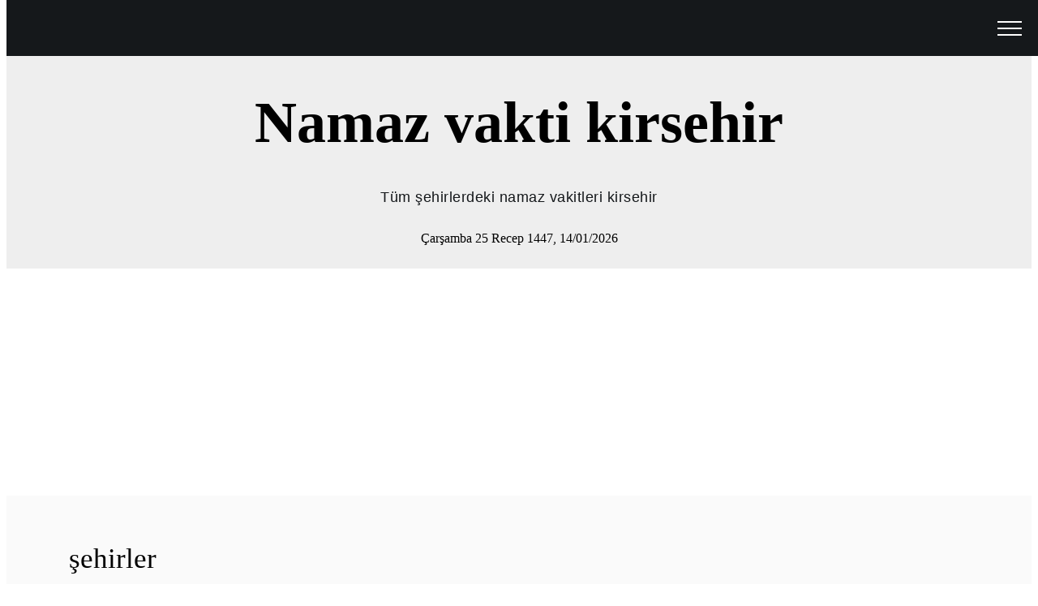

--- FILE ---
content_type: text/html; charset=UTF-8
request_url: https://namazvakti.info/namaz-vakti-kirsehir-52
body_size: 6114
content:
  	<!DOCTYPE html><html lang="tr"><head><meta charset="UTF-8"><meta name="viewport" content="width=device-width, initial-scale=1, minimum-scale=1"><title> Namaz vakti kirsehir 2026 | Şehri kirsehir</title><meta name="description" content="Tüm şehirlerdeki namaz vakitleri kirsehir. Namaz saatlerine bak - namaz kirsehir. Fajr, Dhor, Asr, Maghreb ve Isha'nın namaz vakitleri. Ramazan ayında iftar imsak vakti ."><link rel="canonical" href="https://namazvakti.info/namaz-vakti-kirsehir-52"/><link rel="shortcut icon" href="images/logo-priere.png" type="image/x-icon"><style> div,span,h1,h2,h3,h4,h5,h6,p,blockquote,a,ol,ul,li,figcaption,textarea,input{font: inherit;}section{background-color: #eeeeee;}section,.container,.container-fluid{position: relative;word-wrap: break-word;}a.mbr-iconfont:hover{text-decoration: none;}.article .lead p,.article .lead ul,.article .lead ol,.article .lead pre,.article .lead blockquote{margin-bottom: 0;}a{font-style: normal;font-weight: 400;cursor: pointer;}a,a:hover{text-decoration: none;}figure{margin-bottom: 0;}h1,h2,h3,h4,h5,h6,.h1,.h2,.h3,.h4,.h5,.h6,.display-1,.display-2,.display-3,.display-4{line-height: 1;word-break: break-word;word-wrap: break-word;}b,strong{font-weight: bold;}blockquote{padding: 10px 0 10px 20px;position: relative;border-left: 2px solid;border-color: #ff3366;}input:-webkit-autofill,input:-webkit-autofill:hover,input:-webkit-autofill:focus,input:-webkit-autofill:active{transition-delay: 9999s;transition-property: background-color,color;}textarea[type="hidden"]{display: none;}body{position: relative;}section{background-position: 50% 50%;background-repeat: no-repeat;background-size: cover;}section .mbr-background-video,section .mbr-background-video-preview{position: absolute;bottom: 0;left: 0;right: 0;top: 0;}.row{display: -webkit-box;display: -webkit-flex;display: -ms-flexbox;display: flex;-webkit-flex-wrap: wrap;-ms-flex-wrap: wrap;flex-wrap: wrap;margin-right: -15px;margin-left: -15px;}@media (min-width: 576px){.row{margin-right: -15px;margin-left: -15px;}}@media (min-width: 768px){.row{margin-right: -15px;margin-left: -15px;}}@media (min-width: 992px){.row{margin-right: -15px;margin-left: -15px;}}@media (min-width: 1200px){.row{margin-right: -15px;margin-left: -15px;}}.hidden{visibility: hidden;}.mbr-z-index20{z-index: 20;}.mbr-white{color: #ffffff;}.mbr-black{color: #000000;}.mbr-bg-white{background-color: #ffffff;}.mbr-bg-black{background-color: #000000;}.align-left{text-align: left;}.align-center{text-align: center;}.align-right{text-align: right;}@media (max-width: 767px){.align-left,.align-center,.align-right,.mbr-section-btn,.mbr-section-title{text-align: center;}}.mbr-light{font-weight: 300;}.mbr-regular{font-weight: 400;}.mbr-semibold{font-weight: 500;}.mbr-bold{font-weight: 700;}.mbr-figure img,.mbr-figure iframe{display: block;width: 100%;}.card{background-color: transparent;border: none;}.card-img{text-align: center;flex-shrink: 0;}.media{max-width: 100%;margin: 0 auto;}.mbr-figure{-ms-flex-item-align: center;-ms-grid-row-align: center;-webkit-align-self: center;align-self: center;}.media-container > div{max-width: 100%;}.mbr-figure img,.card-img img{width: 100%;}@media (max-width: 991px){.media-size-item{width: auto;}.media{width: auto;}.mbr-figure{width: 100%;}}.mbr-section-btn{margin-left: -.25rem;margin-right: -.25rem;font-size: 0;}nav .mbr-section-btn{margin-left: 0rem;margin-right: 0rem;}.btn .mbr-iconfont,.btn.btn-sm .mbr-iconfont{cursor: pointer;margin-right: 0.5rem;}.btn.btn-md .mbr-iconfont,.btn.btn-md .mbr-iconfont{margin-right: 0.8rem;}[type="submit"]{-webkit-appearance: none;}.mbr-fullscreen .mbr-overlay{min-height: 100vh;}.mbr-fullscreen{display: flex;display: -webkit-flex;display: -moz-flex;display: -ms-flex;display: -o-flex;align-items: center;-webkit-align-items: center;min-height: 100vh;box-sizing: border-box;padding-top: 3rem;padding-bottom: 3rem;}amp-img img{max-height: 100%;max-width: 100%;}img.mbr-temp{width: 100%;}.super-hide{display: none;}.is-builder .nodisplay + img[async],.is-builder .nodisplay + img[decoding="async"],.is-builder amp-img > a + img[async],.is-builder amp-img > a + img[decoding="async"]{display: none;}html:not(.is-builder) amp-img > a{position: absolute;top: 0;bottom: 0;left: 0;right: 0;z-index: 1;}.is-builder .temp-amp-sizer{position: absolute;}.is-builder amp-youtube .temp-amp-sizer,.is-builder amp-vimeo .temp-amp-sizer{position: static;} *{box-sizing: border-box;}body{font-family: Source Sans Pro;font-style: normal;line-height: 1.5;}.mbr-section-title{font-style: normal;line-height: 1.2;}.mbr-section-subtitle{line-height: 1.3;}.mbr-text{font-style: normal;line-height: 1.6;}.display-1{font-family: 'Tinos',serif;font-size: 4.5rem;}.display-2{font-family: 'Tinos',serif;font-size: 2.2rem;}.display-4{font-family: 'Source Sans Pro',sans-serif;font-size: 1rem;}.display-5{font-family: 'Source Sans Pro',sans-serif;font-size: 1.8rem;}.display-7{font-family: 'Source Sans Pro',sans-serif;font-size: 1.1rem;}@media (max-width: 768px){.display-1{font-size: 3.6rem;font-size: calc( 2.225rem + (4.5 - 2.225) * ((100vw - 20rem) / (48 - 20)));line-height: calc( 1.4 * (2.225rem + (4.5 - 2.225) * ((100vw - 20rem) / (48 - 20))));}.display-2{font-size: 1.76rem;font-size: calc( 1.42rem + (2.2 - 1.42) * ((100vw - 20rem) / (48 - 20)));line-height: calc( 1.4 * (1.42rem + (2.2 - 1.42) * ((100vw - 20rem) / (48 - 20))));}.display-4{font-size: 0.8rem;font-size: calc( 1rem + (1 - 1) * ((100vw - 20rem) / (48 - 20)));line-height: calc( 1.4 * (1rem + (1 - 1) * ((100vw - 20rem) / (48 - 20))));}.display-5{font-size: 1.44rem;font-size: calc( 1.28rem + (1.8 - 1.28) * ((100vw - 20rem) / (48 - 20)));line-height: calc( 1.4 * (1.28rem + (1.8 - 1.28) * ((100vw - 20rem) / (48 - 20))));}}.btn{font-weight: 400;border-width: 2px;border-style: solid;font-style: normal;letter-spacing: 2px;margin: .4rem .8rem;white-space: normal;transition-property: background-color,color,border-color,box-shadow;transition-duration: .3s,.3s,.3s,2s;transition-timing-function: ease-in-out;padding: 1rem 2rem;border-radius: 0px;display: inline-flex;align-items: center;justify-content: center;word-break: break-word;}.btn-sm{border: 1px solid;font-weight: 400;letter-spacing: 2px;-webkit-transition: all 0.3s ease-in-out;-moz-transition: all 0.3s ease-in-out;transition: all 0.3s ease-in-out;padding: 0.6rem 0.8rem;border-radius: 0px;}.btn-md{font-weight: 600;letter-spacing: 2px;margin: .4rem .8rem;-webkit-transition: all 0.3s ease-in-out;-moz-transition: all 0.3s ease-in-out;transition: all 0.3s ease-in-out;padding: 1rem 2rem;border-radius: 0px;}.bg-primary{background-color: #007000;}.bg-success{background-color: #b2ccd2;}.bg-info{background-color: #75818d;}.bg-warning{background-color: #767676;}.bg-danger{background-color: #879a9f;}.btn-primary,.btn-primary:active,.btn-primary.active{background-color: #007000;border-color: #007000;color: #ffffff;}.btn-primary:hover,.btn-primary:focus,.btn-primary.focus{color: #ffffff;background-color: #ac311e;border-color: #ac311e;}.btn-primary.disabled,.btn-primary:disabled{color: #ffffff;background-color: #ac311e;border-color: #ac311e;}.btn-secondary,.btn-secondary:active,.btn-secondary.active{background-color: #ffde00;border-color: #ffde00;color: #000000;}.btn-secondary:hover,.btn-secondary:focus,.btn-secondary.focus{color: #000000;background-color: #b39b00;border-color: #b39b00;}.btn-secondary.disabled,.btn-secondary:disabled{color: #000000;background-color: #b39b00;border-color: #b39b00;}.btn-info,.btn-info:active,.btn-info.active{background-color: #75818d;border-color: #75818d;color: #ffffff;}.btn-info:hover,.btn-info:focus,.btn-info.focus{color: #ffffff;background-color: #525b63;border-color: #525b63;}.btn-info.disabled,.btn-info:disabled{color: #ffffff;background-color: #525b63;border-color: #525b63;}.btn-success,.btn-success:active,.btn-success.active{background-color: #b2ccd2;border-color: #b2ccd2;color: #ffffff;}.btn-success:hover,.btn-success:focus,.btn-success.focus{color: #ffffff;background-color: #82acb6;border-color: #82acb6;}.btn-success.disabled,.btn-success:disabled{color: #ffffff;background-color: #82acb6;border-color: #82acb6;}.btn-warning,.btn-warning:active,.btn-warning.active{background-color: #767676;border-color: #767676;color: #ffffff;}.btn-warning:hover,.btn-warning:focus,.btn-warning.focus{color: #ffffff;background-color: #505050;border-color: #505050;}.btn-warning.disabled,.btn-warning:disabled{color: #ffffff;background-color: #505050;border-color: #505050;}.btn-danger,.btn-danger:active,.btn-danger.active{background-color: #879a9f;border-color: #879a9f;color: #ffffff;}.btn-danger:hover,.btn-danger:focus,.btn-danger.focus{color: #ffffff;background-color: #617479;border-color: #617479;}.btn-danger.disabled,.btn-danger:disabled{color: #ffffff;background-color: #617479;border-color: #617479;}.btn-black,.btn-black:active,.btn-black.active{background-color: #333333;border-color: #333333;color: #ffffff;}.btn-black:hover,.btn-black:focus,.btn-black.focus{color: #ffffff;background-color: #0d0d0d;border-color: #0d0d0d;}.btn-black.disabled,.btn-black:disabled{color: #ffffff;background-color: #0d0d0d;border-color: #0d0d0d;}.btn-white,.btn-white:active,.btn-white.active{background-color: #ffffff;border-color: #ffffff;color: #808080;}.btn-white:hover,.btn-white:focus,.btn-white.focus{color: #808080;background-color: #d9d9d9;border-color: #d9d9d9;}.btn-white.disabled,.btn-white:disabled{color: #808080;background-color: #d9d9d9;border-color: #d9d9d9;}.btn-white,.btn-white:active,.btn-white.active{color: #333333;}.btn-white:hover,.btn-white:focus,.btn-white.focus{color: #333333;}.btn-white.disabled,.btn-white:disabled{color: #333333;}.btn-primary-outline,.btn-primary-outline:active,.btn-primary-outline.active{background: none;border-color: #962a1a;color: #962a1a;}.btn-primary-outline:hover,.btn-primary-outline:focus,.btn-primary-outline.focus{color: #ffffff;background-color: #007000;border-color: #007000;}.btn-primary-outline.disabled,.btn-primary-outline:disabled{color: #ffffff;background-color: #007000;border-color: #007000;}.btn-secondary-outline,.btn-secondary-outline:active,.btn-secondary-outline.active{background: none;border-color: #998500;color: #998500;}.btn-secondary-outline:hover,.btn-secondary-outline:focus,.btn-secondary-outline.focus{color: #000000;background-color: #ffde00;border-color: #ffde00;}.btn-secondary-outline.disabled,.btn-secondary-outline:disabled{color: #000000;background-color: #ffde00;border-color: #ffde00;}.btn-info-outline,.btn-info-outline:active,.btn-info-outline.active{background: none;border-color: #474e55;color: #474e55;}.btn-info-outline:hover,.btn-info-outline:focus,.btn-info-outline.focus{color: #ffffff;background-color: #75818d;border-color: #75818d;}.btn-info-outline.disabled,.btn-info-outline:disabled{color: #ffffff;background-color: #75818d;border-color: #75818d;}.btn-success-outline,.btn-success-outline:active,.btn-success-outline.active{background: none;border-color: #72a1ac;color: #72a1ac;}.btn-success-outline:hover,.btn-success-outline:focus,.btn-success-outline.focus{color: #ffffff;background-color: #b2ccd2;border-color: #b2ccd2;}.btn-success-outline.disabled,.btn-success-outline:disabled{color: #ffffff;background-color: #b2ccd2;border-color: #b2ccd2;}.btn-warning-outline,.btn-warning-outline:active,.btn-warning-outline.active{background: none;border-color: #434343;color: #434343;}.btn-warning-outline:hover,.btn-warning-outline:focus,.btn-warning-outline.focus{color: #ffffff;background-color: #767676;border-color: #767676;}.btn-warning-outline.disabled,.btn-warning-outline:disabled{color: #ffffff;background-color: #767676;border-color: #767676;}.btn-danger-outline,.btn-danger-outline:active,.btn-danger-outline.active{background: none;border-color: #55666b;color: #55666b;}.btn-danger-outline:hover,.btn-danger-outline:focus,.btn-danger-outline.focus{color: #ffffff;background-color: #879a9f;border-color: #879a9f;}.btn-danger-outline.disabled,.btn-danger-outline:disabled{color: #ffffff;background-color: #879a9f;border-color: #879a9f;}.btn-black-outline,.btn-black-outline:active,.btn-black-outline.active{background: none;border-color: #000000;color: #000000;}.btn-black-outline:hover,.btn-black-outline:focus,.btn-black-outline.focus{color: #ffffff;background-color: #333333;border-color: #333333;}.btn-black-outline.disabled,.btn-black-outline:disabled{color: #ffffff;background-color: #333333;border-color: #333333;}.btn-white-outline,.btn-white-outline:active,.btn-white-outline.active{background: none;border-color: #ffffff;color: #ffffff;}.btn-white-outline:hover,.btn-white-outline:focus,.btn-white-outline.focus{color: #333333;background-color: #ffffff;border-color: #ffffff;}.text-primary{color: #007000;}.text-secondary{color: #ffde00;}.text-success{color: #b2ccd2;}.text-info{color: #75818d;}.text-warning{color: #767676;}.text-danger{color: #879a9f;}.text-white{color: #ffffff;}.text-black{color: #000000;}a.text-primary:hover,a.text-primary:focus{color: #962a1a;}a.text-secondary:hover,a.text-secondary:focus{color: #998500;}a.text-success:hover,a.text-success:focus{color: #72a1ac;}a.text-info:hover,a.text-info:focus{color: #474e55;}a.text-warning:hover,a.text-warning:focus{color: #434343;}a.text-danger:hover,a.text-danger:focus{color: #55666b;}a.text-white:hover,a.text-white:focus{color: #b3b3b3;}a.text-black:hover,a.text-black:focus{color: #4d4d4d;}.alert-success{background-color: #b2ccd2;}.alert-info{background-color: #75818d;}.alert-warning{background-color: #767676;}.alert-danger{background-color: #879a9f;}.btn-form{border-radius: 0;}.btn-form:hover{cursor: pointer;}a,a:hover{color: #007000;}.mbr-plan-header.bg-primary .mbr-plan-subtitle,.mbr-plan-header.bg-primary .mbr-plan-price-desc{color: #fbeae7;}.mbr-plan-header.bg-success .mbr-plan-subtitle,.mbr-plan-header.bg-success .mbr-plan-price-desc{color: #ffffff;}.mbr-plan-header.bg-info .mbr-plan-subtitle,.mbr-plan-header.bg-info .mbr-plan-price-desc{color: #bbc1c7;}.mbr-plan-header.bg-warning .mbr-plan-subtitle,.mbr-plan-header.bg-warning .mbr-plan-price-desc{color: #b6b6b6;}.mbr-plan-header.bg-danger .mbr-plan-subtitle,.mbr-plan-header.bg-danger .mbr-plan-price-desc{color: #ced6d8;}blockquote{padding: 10px 0 10px 20px;position: relative;border-color: #007000;border-width: 3px;}ul,ol,pre,blockquote{margin-bottom: 0;margin-top: 0;}pre{background: #f4f4f4;padding: 10px 24px;white-space: pre-wrap;}.inactive{-webkit-user-select: none;-moz-user-select: none;-ms-user-select: none;user-select: none;pointer-events: none;}html,body{height: auto;min-height: 100vh;}.popover-content ul.show{min-height: 155px;}#scrollToTop{display: none;}.mbr-container{max-width: 800px;padding: 0 10px;margin: 0 auto;position: relative;}h1,h2,h3{margin: auto;}h1,h3,p{padding: 10px 0;margin-bottom: 15px;}p,li,blockquote{color: #15181b;letter-spacing: 0.5px;line-height: 1.7;}.container{padding-right: 15px;padding-left: 15px;width: 100%;margin-right: auto;margin-left: auto;}@media (max-width: 767px){.container{max-width: 540px;}}@media (min-width: 768px){.container{max-width: 720px;}}@media (min-width: 992px){.container{max-width: 960px;}}@media (min-width: 1200px){.container{max-width: 1140px;}}.mbr-row{display: -webkit-box;display: -webkit-flex;display: -ms-flexbox;display: flex;-webkit-flex-wrap: wrap;-ms-flex-wrap: wrap;flex-wrap: wrap;margin-right: -15px;margin-left: -15px;}.mbr-justify-content-center{justify-content: center;}@media (max-width: 767px){.mbr-col-sm-12{-ms-flex: 0 0 100%;flex: 0 0 100%;max-width: 100%;padding-right: 15px;padding-left: 15px;}.mbr-row{margin: 0;}}@media (min-width: 768px){.mbr-col-md-3{-ms-flex: 0 0 25%;flex: 0 0 25%;max-width: 25%;padding-right: 15px;padding-left: 15px;}.mbr-col-md-4{-ms-flex: 0 0 33.333333%;flex: 0 0 33.333333%;max-width: 33.333333%;padding-right: 15px;padding-left: 15px;}.mbr-col-md-5{-ms-flex: 0 0 41.666667%;flex: 0 0 41.666667%;max-width: 41.666667%;padding-right: 15px;padding-left: 15px;}.mbr-col-md-6{-ms-flex: 0 0 50%;flex: 0 0 50%;max-width: 50%;padding-right: 15px;padding-left: 15px;}.mbr-col-md-7{-ms-flex: 0 0 58.333333%;flex: 0 0 58.333333%;max-width: 58.333333%;padding-right: 15px;padding-left: 15px;}.mbr-col-md-8{-ms-flex: 0 0 66.666667%;flex: 0 0 66.666667%;max-width: 66.666667%;padding-left: 15px;padding-right: 15px;}.mbr-col-md-10{-ms-flex: 0 0 83.333333%;flex: 0 0 83.333333%;max-width: 83.333333%;padding-left: 15px;padding-right: 15px;}.mbr-col-md-12{-ms-flex: 0 0 100%;flex: 0 0 100%;max-width: 100%;padding-right: 15px;padding-left: 15px;}}@media (min-width: 992px){.mbr-col-lg-2{-ms-flex: 0 0 16.666667%;flex: 0 0 16.666667%;max-width: 16.666667%;padding-right: 15px;padding-left: 15px;}.mbr-col-lg-3{-ms-flex: 0 0 25%;flex: 0 0 25%;max-width: 25%;padding-right: 15px;padding-left: 15px;}.mbr-col-lg-4{-ms-flex: 0 0 33.33%;flex: 0 0 33.33%;max-width: 33.33%;padding-right: 15px;padding-left: 15px;}.mbr-col-lg-5{-ms-flex: 0 0 41.666%;flex: 0 0 41.666%;max-width: 41.666%;padding-right: 15px;padding-left: 15px;}.mbr-col-lg-6{-ms-flex: 0 0 50%;flex: 0 0 50%;max-width: 50%;padding-right: 15px;padding-left: 15px;}.mbr-col-lg-7{-ms-flex: 0 0 58.333333%;flex: 0 0 58.333333%;max-width: 58.333333%;padding-right: 15px;padding-left: 15px;}.mbr-col-lg-8{-ms-flex: 0 0 66.666667%;flex: 0 0 66.666667%;max-width: 66.666667%;padding-left: 15px;padding-right: 15px;}.mbr-col-lg-10{-ms-flex: 0 0 83.3333%;flex: 0 0 83.3333%;max-width: 83.3333%;padding-right: 15px;padding-left: 15px;}.mbr-col-lg-12{-ms-flex: 0 0 100%;flex: 0 0 100%;max-width: 100%;padding-right: 15px;padding-left: 15px;}}@media (min-width: 1201px){.mbr-col-xl-7{-ms-flex: 0 0 58.333333%;flex: 0 0 58.333333%;max-width: 58.333333%;padding-right: 15px;padding-left: 15px;}.mbr-col-xl-8{-ms-flex: 0 0 66.666667%;flex: 0 0 66.666667%;max-width: 66.666667%;padding-left: 15px;padding-right: 15px;}.mbr-col-xl-5{-ms-flex: 0 0 41.666667%;flex: 0 0 41.666667%;max-width: 41.666667%;}}section.sidebar-open:before{content: '';position: fixed;top: 0;bottom: 0;right: 0;left: 0;background-color: rgba(0,0,0,0.2);z-index: 1040;}p{margin-top: 0;}form input,form textarea{padding: 1rem;border: 1px solid #e0e0e0;background: #f3f4f5;}form .fieldset{display: flex;justify-content: center;flex-wrap: wrap;align-items: center;}div[submit-success]{background: #b2ccd2;padding: 1rem;margin-bottom: 1rem;}div[submit-error]{background: #879a9f;padding: 1rem;margin-bottom: 1rem;}.cid-qGja4i6FrE amp-sidebar{min-width: 260px;z-index: 1050;background-color: #15181b;}.cid-qGja4i6FrE amp-sidebar.open:after{content: '';position: absolute;top: 0;left: 0;bottom: 0;right: 0;background-color: red;}.cid-qGja4i6FrE .open{transform: translateX(0%);display: block;}.cid-qGja4i6FrE .builder-sidebar{background-color: #15181b;position: relative;height: 100vh;z-index: 1030;padding: 1rem 2rem;max-width: 20rem;}.cid-qGja4i6FrE .headerbar{display: flex;flex-direction: column;justify-content: center;padding: .5rem 1rem;min-height: 70px;align-items: center;background: #15181b;}.cid-qGja4i6FrE .headerbar.sticky-nav{position: fixed;z-index: 1000;width: 100%;}.cid-qGja4i6FrE button.sticky-but{position: fixed;}.cid-qGja4i6FrE .brand{display: flex;align-items: center;align-self: flex-start;padding-right: 30px;}.cid-qGja4i6FrE .brand p{margin: 0;padding: 0;}.cid-qGja4i6FrE .brand-name{color: #ffffff;}.cid-qGja4i6FrE .sidebar{padding: 1rem 0;margin: 0;}.cid-qGja4i6FrE .sidebar > li{list-style: none;display: flex;flex-direction: column;}.cid-qGja4i6FrE .sidebar a{display: block;text-decoration: none;margin-bottom: 10px;}.cid-qGja4i6FrE .close-sidebar{width: 30px;height: 30px;position: relative;cursor: pointer;background-color: transparent;border: none;}.cid-qGja4i6FrE .close-sidebar:focus{outline: 2px auto #007000;}.cid-qGja4i6FrE .close-sidebar span{position: absolute;left: 0;width: 30px;height: 2px;border-right: 5px;background-color: #ffffff;}.cid-qGja4i6FrE .close-sidebar span:nth-child(1){transform: rotate(45deg);}.cid-qGja4i6FrE .close-sidebar span:nth-child(2){transform: rotate(-45deg);}@media (min-width: 992px){.cid-qGja4i6FrE .brand-name{min-width: 8rem;}.cid-qGja4i6FrE .builder-sidebar{margin-left: auto;}.cid-qGja4i6FrE .builder-sidebar .sidebar li{flex-direction: row;flex-wrap: wrap;}.cid-qGja4i6FrE .builder-sidebar .sidebar li a{padding: .5rem;margin: 0;}.cid-qGja4i6FrE .builder-overlay{display: none;}}.cid-qGja4i6FrE .hamburger{position: absolute;top: 25px;right: 20px;margin-left: auto;width: 30px;height: 20px;background: none;border: none;cursor: pointer;z-index: 1000;}@media (min-width: 768px){.cid-qGja4i6FrE .hamburger{top: calc(0.5rem + 55 * 0.5px - 10px);}}.cid-qGja4i6FrE .hamburger:focus{outline: none;}.cid-qGja4i6FrE .hamburger span{position: absolute;right: 0;width: 30px;height: 2px;border-right: 5px;background-color: #ffffff;}.cid-qGja4i6FrE .hamburger span:nth-child(1){top: 0;transition: all .2s;}.cid-qGja4i6FrE .hamburger span:nth-child(2){top: 8px;transition: all .15s;}.cid-qGja4i6FrE .hamburger span:nth-child(3){top: 8px;transition: all .15s;}.cid-qGja4i6FrE .hamburger span:nth-child(4){top: 16px;transition: all .2s;}.cid-qGja4i6FrE amp-img{height: 55px;width: 55px;margin-right: 1rem;display: flex;align-items: center;}@media (max-width: 768px){.cid-qGja4i6FrE amp-img{max-height: 55px;max-width: 55px;}}.cid-qGj9EElwbe{padding-top: 100px;padding-bottom: 25px;}.cid-qGqGYS3C3u{background-color: #ffffff;}.cid-qGqGYS3C3u .image-block{margin: auto;width: 66%;width: 100%;}.cid-qGqGYS3C3u amp-img{text-align: center;}.cid-qGqGYS3C3u .mbr-text{margin: 0;padding: .5rem 0;padding: .5rem 15px;}@media (max-width: 767px){.cid-qGqGYS3C3u .image-block{width: 100%;}}.cid-qGkitvHcp5{padding-top: 60px;padding-bottom: 60px;background-color: #fafafa;}.cid-qGkitvHcp5 .mbr-section-title{padding-bottom: 1rem;}.cid-qGkitvHcp5 .mbr-section-button{padding-top: 1.5rem;}.cid-qGjaDe6gqI{padding-top: 30px;padding-bottom: 30px;background-color: #fafafa;}.cid-qGjaDe6gqI .card{margin-bottom: 20px;position: relative;display: flex;-ms-flex-direction: column;flex-direction: column;min-width: 0;word-wrap: break-word;background-clip: border-box;border-radius: 0;width: 100%;min-height: 1px;}.cid-qGjaDe6gqI .card .btn{margin: .4rem 4px;}.cid-qGjaDe6gqI .card-title{margin: 0;padding-bottom: 10px;}.cid-qGjaDe6gqI .mbr-text{color: #232323;}.cid-qGjaDe6gqI .card-box{padding-top: 2rem;}.cid-qGjaDe6gqI amp-img{width: 100%;}@media (min-width: 768px) and (max-width: 991px){.cid-qGjaDe6gqI .card:nth-child(2){border-right: 2px solid #efefef;}}@media (min-width: 768px){.cid-qGjaDe6gqI .card{border-left: 2px solid #efefef;}.cid-qGjaDe6gqI .card.last-child{border-right: 2px solid #efefef;}}.cid-qGjcsaCjKB{padding-top: 30px;padding-bottom: 30px;background-color: #fafafa;}.cid-qGjcsaCjKB .card{margin-bottom: 20px;position: relative;display: flex;-ms-flex-direction: column;flex-direction: column;min-width: 0;word-wrap: break-word;background-clip: border-box;border-radius: 0;width: 100%;min-height: 1px;}.cid-qGjcsaCjKB .card .btn{margin: .4rem 4px;}.cid-qGjcsaCjKB .card-title{margin: 0;padding-bottom: 10px;}.cid-qGjcsaCjKB .mbr-text{color: #232323;}.cid-qGjcsaCjKB .card-box{padding-top: 2rem;}.cid-qGjcsaCjKB amp-img{width: 100%;}@media (min-width: 768px) and (max-width: 991px){.cid-qGjcsaCjKB .card:nth-child(2){border-right: 2px solid #efefef;}}@media (min-width: 768px){.cid-qGjcsaCjKB .card{border-left: 2px solid #efefef;}.cid-qGjcsaCjKB .card.last-child{border-right: 2px solid #efefef;}}.cid-qGjbFpOKQG{padding-top: 30px;padding-bottom: 30px;background-color: #fafafa;}.cid-qGjbFpOKQG .card{margin-bottom: 20px;position: relative;display: flex;-ms-flex-direction: column;flex-direction: column;min-width: 0;word-wrap: break-word;background-clip: border-box;border-radius: 0;width: 100%;min-height: 1px;}.cid-qGjbFpOKQG .card .btn{margin: .4rem 4px;}.cid-qGjbFpOKQG .card-title{margin: 0;padding-bottom: 10px;}.cid-qGjbFpOKQG .mbr-text{color: #232323;}.cid-qGjbFpOKQG .card-box{padding-top: 2rem;}.cid-qGjbFpOKQG amp-img{width: 100%;}@media (min-width: 768px) and (max-width: 991px){.cid-qGjbFpOKQG .card:nth-child(2){border-right: 2px solid #efefef;}}@media (min-width: 768px){.cid-qGjbFpOKQG .card{border-left: 2px solid #efefef;}.cid-qGjbFpOKQG .card.last-child{border-right: 2px solid #efefef;}}.cid-qGklgf9Xo2{padding-top: 60px;padding-bottom: 0px;background-color: #fafafa;}.cid-qGklgf9Xo2 .mbr-section-title{padding-bottom: 3rem;}.cid-qGklgf9Xo2 .video-block{margin: auto;width: 66%;}@media (max-width: 767px){.cid-qGklgf9Xo2 .video-block{width: 100%;}}.cid-qGkljrqFLI{padding-top: 45px;padding-bottom: 60px;background-color: #fafafa;}.cid-qGjcEuSg2T{padding-top: 30px;padding-bottom: 30px;background-color: #15181b;}.cid-qGjcEuSg2T p{margin: 0;} table {border-collapse: collapse;width: 100%;}th, td {text-align: left;padding: 8px;}tr:nth-child(even){background-color: #f2f2f2}th { background-color: #4CAF50; color: white;}#menu2 {height: 54px;top: 0;z-index: 1000;outline: 0;-webkit-user-select: none;box-sizing: border-box;position: absolute;width: 54px;right: 0;background: #4CAF50;border: 15px solid #4CAF50;font-size: 24px;color: #fff;-moz-user-select: none;-ms-user-select: none;-o-user-select: none;user-select: none;} .cities {background-color: #488F1C; margin-top: 10px;} .cities_item {padding: 8px;color:#fff}.social_media {bottom: 0px; right: 0px;height:33px;line-height: 32px;touch-action: manipulation;outline: 0;background-color: #fff;position: fixed;z-index: 9999995;} @media screen and (min-width: 980px) {.social_media { display: none; }}</style><!-- Google tag (gtag.js) --><script async src="https://www.googletagmanager.com/gtag/js?id=G-ZTV06BJT45"></script><script> window.dataLayer = window.dataLayer || []; function gtag(){dataLayer.push(arguments);} gtag('js', new Date()); gtag('config', 'G-ZTV06BJT45');</script><script async src="https://pagead2.googlesyndication.com/pagead/js/adsbygoogle.js?client=ca-pub-4932763657864154" crossorigin="anonymous"></script><link rel="icon" type="image/png" sizes="16x16" href="/favicon-16x16.png"><link rel="apple-touch-icon" href="/apple-icon-114x114.png"></head><body><div id="sidebar" class="cid-qGja4i6FrE" style="display:none;float:right; top: 0%;position:fixed!important;z-index:9999"> <div class="builder-sidebar" id="builder-sidebar"> <button aria-label="close menu" onclick="document.getElementById('sidebar').style.display = 'none';" class="close-sidebar"> <span></span> <span></span> </button> <div class="sidebar mbr-white" data-app-modern-menu="true"> <a class="text-white display-7" href="https://namazvakti.info/">Namaz saatleri</a> <hr> </div> </div> </div><div class="menu cid-qGja4i6FrE" style="margin-top:-10px" id="menu1-h"> <nav class="headerbar sticky-nav"> <div class="brand"> <span class="brand-logo"> <a title="home" href="https://namazvakti.info"><amp-img src="https://namazvakti.info/images/logo-hp-tr.png" width="128" height="128" alt="Namaz vakti "> </amp-img></a> </span> </div> </nav> <button aria-label="open menu" onclick="document.getElementById('sidebar').style.display = 'inline';document.getElementById('sidebar').style.position = 'fixed!important';" class="ampstart-btn hamburger sticky-but"> <span></span> <span></span> <span></span> <span></span> </button></div><section class="header1 cid-qGj9EElwbe" id="header1-g"> <div class="container"> <h1 class="mbr-section-title mbr-fonts-style align-center mbr-bold display-1">Namaz vakti kirsehir</h1> <p class="mbr-fonts-style mbr-text align-center display-7">Tüm şehirlerdeki namaz vakitleri kirsehir</p> <div class="align-center ">Çarşamba 25 Recep 1447, 14/01/2026</div> </div></section><div><!-- hp namaz wilaya --><ins class="adsbygoogle" style="display:block" data-ad-client="ca-pub-4932763657864154" data-ad-slot="5044599429" data-ad-format="auto" data-full-width-responsive="true"></ins><script> (adsbygoogle = window.adsbygoogle || []).push({});</script></div><section class="features2 content1 cid-qGkitvHcp5" > <div class="container"> <h2 class="display-2">şehirler</h2><p>İçindeki tüm şehirler için namaz vakitleri bulun <b>kirsehir</b>. İçinde bulunduğumuz ay ve ertesi gün ve Ramazan için Fajr, Dhuhr, Asr, Maghrib ve Isha namaz vakitleri Şehri.</p><div class="cities"><a class="cities_item" href="https://namazvakti.info/namaz-vakti-kaman-238-tr">Kaman </a></div><div class="cities"><a class="cities_item" href="https://namazvakti.info/namaz-vakti-kirsehir-72-tr">Kirsehir </a></div><div class="cities"><a class="cities_item" href="https://namazvakti.info/namaz-vakti-mucur-396-tr">Mucur </a></div> </div></section><div class="off-screen footer1 cid-qGjcEuSg2T" id="footer1-o"> <div class="container"> <div class="mbr-col-sm-6 align-center"> <p class="mbr-text mbr-fonts-style mbr-white display-7"> Copyright <a class="mbr-white" href="https://namazvakti.info/">Namaz Vakti</a></p> </div><div class="mbr-col-sm-6 align-center"><p class="colophon"><a class="mbr-white" href="https://namazvakti.info/ugc.php">GDPR bilgileri</a></p></div> </div></div> </body></html>

--- FILE ---
content_type: text/html; charset=utf-8
request_url: https://www.google.com/recaptcha/api2/aframe
body_size: 223
content:
<!DOCTYPE HTML><html><head><meta http-equiv="content-type" content="text/html; charset=UTF-8"></head><body><script nonce="LV4yFpTK2bei0gY05bQS1g">/** Anti-fraud and anti-abuse applications only. See google.com/recaptcha */ try{var clients={'sodar':'https://pagead2.googlesyndication.com/pagead/sodar?'};window.addEventListener("message",function(a){try{if(a.source===window.parent){var b=JSON.parse(a.data);var c=clients[b['id']];if(c){var d=document.createElement('img');d.src=c+b['params']+'&rc='+(localStorage.getItem("rc::a")?sessionStorage.getItem("rc::b"):"");window.document.body.appendChild(d);sessionStorage.setItem("rc::e",parseInt(sessionStorage.getItem("rc::e")||0)+1);localStorage.setItem("rc::h",'1768376428616');}}}catch(b){}});window.parent.postMessage("_grecaptcha_ready", "*");}catch(b){}</script></body></html>